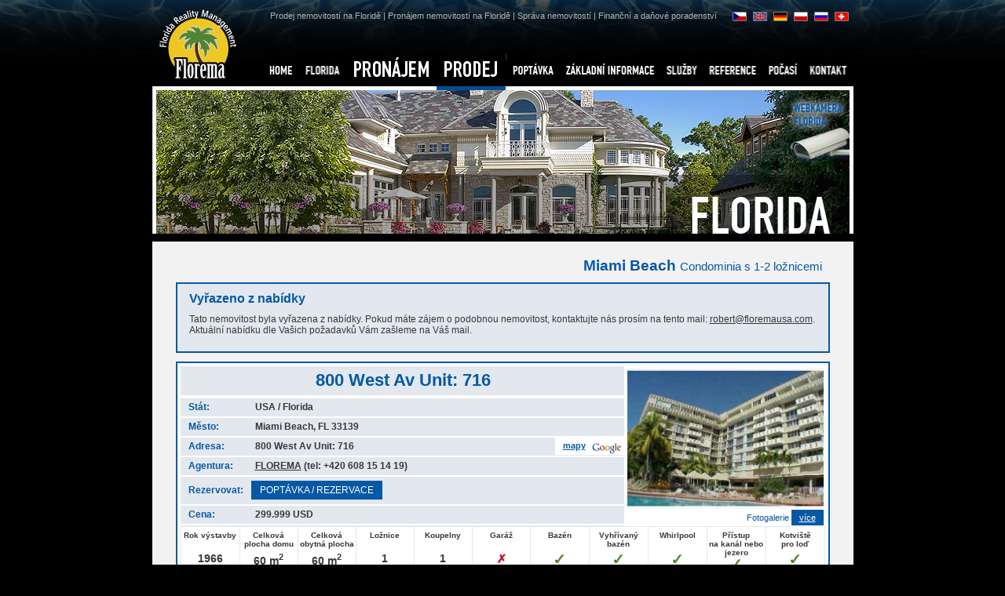

--- FILE ---
content_type: text/html
request_url: http://florema.cz/cz/prodej-florida/800-west-av-unit-716-546.html
body_size: 22415
content:
<!DOCTYPE html PUBLIC "-//W3C//DTD XHTML 1.0 Strict//EN" "http://www.w3.org/TR/xhtml1/DTD/xhtml1-strict.dtd">
<html xmlns="http://www.w3.org/1999/xhtml" lang="cs">
<head>
        <meta http-equiv="Content-language" content="cs" />
        <meta http-equiv="Content-Type" content="text/html; charset=utf-8" />
        <title>800 West Av Unit: 716 Miami Beach: FLOREMA - reality Florida, domy na Floridě</title>

        <meta name="author" content="FLOREMA - info@florema.cz"/>
        <meta name="robots" content="index, follow" /><meta http-equiv="X-UA-Compatible" content="IE=7" />
        <meta name="description" content="" />
        <meta name="keywords" content="florida, prodej, pronajem, nemovisti, cape coral, fort myers, naples, sarasota, bradenton, villy, golf" />

        <link rel="copyright" href="http://www.sympact.cz/" type="text/html" title="SYMPACT.CZ" />
        <link rel="shortcut icon" href="/favicon.ico" />

        <link rel="stylesheet" href="/css/florema-print.css" media="print" type="text/css" />
        <script type="text/javascript" src="/js/swfobject.js"></script>
        <script type="text/javascript" src="/js/external.js"></script>
        <script type="text/javascript" src="/js/jquery.js"></script>
        <script type="text/javascript" src="/js/fancybox/fancybox.js"></script>

        <style type="text/css" media="screen">
        /*<![CDATA[*/
        @import url("/js/fancybox/fancybox.css");
        @import url("/css/florema.css?v=1");
        /*]]>*/
        </style>
        
        <!--[if IE]><link rel="stylesheet" href="/css/florema-ie.css" media="screen" type="text/css" /><![endif]-->
        
</head>

<body>

 <div id="lncz" class="b1"><div class="b2"><div class="b3">  
 <div id="page" class="v2">

  <div id="top" class="bck7">
   <a href="/" id="logo"><img src="/img/logo-florema.gif" 
    alt="FLOREMA - reality Florida, domy na Floridě˝" width="117" height="110" /></a> 
   <h1>FLORIDA</h1>
   <p><a href="/cz/sluzby/nakup-nemovitosti/">Prodej nemovitostí na Floridě</a> | <a href="/cz/sluzby/pronajem-nemovitosti/">Pronájem nemovitostí na Floridě</a> | <a href="/cz/sluzby/sprva-a-drba-nemovitost/">Správa nemovitostí</a> | Finanční a daňové poradenství</a></p>
  </div>  
 
  <div class="pin"><div id="left" class="lo objDetail"><div class="padding">                

        <h1>Miami Beach <span>Condominia s 1-2 ložnicemi</span></h1>
        <div class="vyrazeno"><h3>Vyřazeno z nabídky</h3><p>Tato nemovitost byla vyřazena z nabídky. Pokud máte zájem o podobnou nemovitost, kontaktujte nás prosím na tento mail: <a href="mailto:robert@floremausa.com">robert@floremausa.com</a>. Aktuální nabídku dle Vašich požadavků Vám zašleme na Váš mail.</p></div>       
        
        <div class="objekt"><div class="ino">

            <div class="fotoI">
            <a href="/data/ubytovani/546/800-west-av-unit-716.jpg" id="objektFoto" class="thickbox link" rel="gallery-546" title="800 West Av Unit: 716"><img src="/data/ubytovani/546-m/800-west-av-unit-716-m.jpg" alt="800 West Av Unit: 716" /></a>
            <p class="fotoAdd"><a href="javascript:tb_show($('#objektFoto').attr('title'),$('#objektFoto').attr('href'),'gallery-546');">Fotogalerie  <span>více</span></a></p>   
            </div>

            <h3>800 West Av Unit: 716</h3>    

            <p class="add"><span>Stát: </span>USA / Florida</p>
            <p class="add"><span>Město: </span>Miami Beach, FL 33139&nbsp;</p>
            <p class="add"><span>Adresa: </span>800 West Av Unit: 716&nbsp;
                       <a href="#gMapH" class="google">mapy</a></p>
            <p class="add"><span>Agentura: </span><a href="mailto:info@florema.cz">FLOREMA</a> (tel: +420 608 15 14 19)&nbsp;</p>
            <p class="add reserve"><span>Rezervovat: </span><a href="mailto:info@florema.cz" class="inBtn">POPTÁVKA / REZERVACE</a></p> 

            <p class="add price"><span>Cena: </span> <strong>299.999 USD</strong></p>

        <table border="0" cellspacing="1" cellpadding="1" class="piktList">
        <tr>   
        <td><strong>Rok výstavby</strong><span class="sp-">1966</span></td><td><strong>Celková plocha domu</strong><span class="sp-">60 m<sup>2</sup></span></td><td><strong>Celková obytná plocha</strong><span class="sp-">60 m<sup>2</sup></span></td><td><strong>Ložnice</strong><span class="sp-">1</span></td><td><strong>Koupelny</strong><span class="sp-">1</span></td><td><strong>Garáž</strong><span class="sp-no">&nbsp;</span></td><td><strong>Bazén</strong><span class="sp-yes">&nbsp;</span></td><td><strong>Vyhřívaný bazén</strong><span class="sp-yes">&nbsp;</span></td><td><strong>Whirlpool</strong><span class="sp-yes">&nbsp;</span></td><td><strong>Přístup na&nbsp;kanál nebo jezero</strong><span class="sp-yes">&nbsp;</span></td><td><strong>Kotviště pro&nbsp;loď</strong><span class="sp-yes">&nbsp;</span></td>        </tr>
        </table>

</div></div>
<p class="anotace">Luxusní apartmán Miami Beach Florida na prodej, vylepšený a zrekonstruovaný jednopokojový apartmán, nová kuchyně, koupelna, nová podlaha, velká vestavěná skříňová komora, South Bay Club je znám krásnou otevřenou halou a oslňujícím prostorem okolo bazénu. Budova také nabízí plně vybavené fitness, sauna, spa, barbeque, kotviště pro loď, billiard, bar. Prodej nemovitosti na Floridě – Specializace společnosti Florema.</p>
<h3 id="fotoG">Fotogalerie</h3>
<div class="ogallery lg">
  
<div id="gallery">
<a href="/data/ubytovani/546-7370/800-west-av-unit-716-7370.jpg" class="thickbox" rel="gallery-546" title="800 West Av Unit: 716"><img src="/data/ubytovani/546-7370-small/-small.jpg"  width="" height="" alt="800 West Av Unit: 716" /></a><a href="/data/ubytovani/546-7371/800-west-av-unit-716-7371.jpg" class="thickbox" rel="gallery-546" title="800 West Av Unit: 716"><img src="/data/ubytovani/546-7371-small/-small.jpg"  width="" height="" alt="800 West Av Unit: 716" /></a><a href="/data/ubytovani/546-7372/800-west-av-unit-716-7372.jpg" class="thickbox" rel="gallery-546" title="800 West Av Unit: 716"><img src="/data/ubytovani/546-7372-small/-small.jpg"  width="" height="" alt="800 West Av Unit: 716" /></a><a href="/data/ubytovani/546-7373/800-west-av-unit-716-7373.jpg" class="thickbox" rel="gallery-546" title="800 West Av Unit: 716"><img src="/data/ubytovani/546-7373-small/-small.jpg"  width="" height="" alt="800 West Av Unit: 716" /></a><a href="/data/ubytovani/546-7374/800-west-av-unit-716-7374.jpg" class="thickbox" rel="gallery-546" title="800 West Av Unit: 716"><img src="/data/ubytovani/546-7374-small/-small.jpg"  width="" height="" alt="800 West Av Unit: 716" /></a><a href="/data/ubytovani/546-7375/800-west-av-unit-716-7375.jpg" class="thickbox" rel="gallery-546" title="800 West Av Unit: 716"><img src="/data/ubytovani/546-7375-small/-small.jpg"  width="" height="" alt="800 West Av Unit: 716" /></a><a href="/data/ubytovani/546-7376/800-west-av-unit-716-7376.jpg" class="thickbox" rel="gallery-546" title="800 West Av Unit: 716"><img src="/data/ubytovani/546-7376-small/-small.jpg"  width="" height="" alt="800 West Av Unit: 716" /></a><a href="/data/ubytovani/546-7377/800-west-av-unit-716-7377.jpg" class="thickbox" rel="gallery-546" title="800 West Av Unit: 716"><img src="/data/ubytovani/546-7377-small/-small.jpg"  width="" height="" alt="800 West Av Unit: 716" /></a><a href="/data/ubytovani/546-7378/800-west-av-unit-716-7378.jpg" class="thickbox" rel="gallery-546" title="800 West Av Unit: 716"><img src="/data/ubytovani/546-7378-small/-small.jpg"  width="" height="" alt="800 West Av Unit: 716" /></a><a href="/data/ubytovani/546-7379/800-west-av-unit-716-7379.jpg" class="thickbox" rel="gallery-546" title="800 West Av Unit: 716"><img src="/data/ubytovani/546-7379-small/-small.jpg"  width="" height="" alt="800 West Av Unit: 716" /></a><a href="/data/ubytovani/546-7380/800-west-av-unit-716-7380.jpg" class="thickbox" rel="gallery-546" title="800 West Av Unit: 716"><img src="/data/ubytovani/546-7380-small/-small.jpg"  width="" height="" alt="800 West Av Unit: 716" /></a><a href="/data/ubytovani/546-7381/800-west-av-unit-716-7381.jpg" class="thickbox" rel="gallery-546" title="800 West Av Unit: 716"><img src="/data/ubytovani/546-7381-small/-small.jpg"  width="" height="" alt="800 West Av Unit: 716" /></a></div>
</div> 
<h2 id="gMapH">Google mapy</h2>
<div id="gMap"></div>
<div id="gMapStreet"></div>
<script src="http://maps.google.com/maps?file=api&v=2&sensor=true&key=ABQIAAAAQuA5kB5QaRLl-JaoQ3zo4hTSfgnm9bvj_LuOEOqND1jOmyFTlBQX0UMBouKveshSiCBXOdfpZ3Tj9g" type="text/javascript"></script>
<script type="text/javascript">
 
    var map = null;
    var myPano = null;
    var geocoder = null;
    var streetG = null;
 
    function initialize() {
          if (GBrowserIsCompatible()) {
              map = new GMap2(document.getElementById("gMap"));
              map.setCenter(new GLatLng(27.916767,-81.551514), 5);
              geocoder = new GClientGeocoder();
              map.setMapType(G_SATELLITE_MAP);
              map.addControl(new GSmallMapControl());
              map.addControl(new GMapTypeControl());

              showAddress('800 West Av Unit: 716, Miami Beach, FL 33139');
               myPano = new GStreetviewPanorama(document.getElementById("gMapStreet"));
                              showAddress2('800 West Av Unit: 716, Miami Beach, FL 33139');
               
          }
    }
 
    function showAddress(address) {
           if (geocoder) {
                      geocoder.getLatLng(address,function(point) {
                               if (!point) {
                                      showAddress('Miami Beach, FL 33139');
                               } else {
                                      map.setCenter(point, 18);
                                      var marker = new GMarker(point);
                                      map.addOverlay(marker); 
                                      //marker.openInfoWindowHtml(address);
                               }
                      }
                      );
           }
    }

    function showAddress2(address) {
           if (geocoder) {
                      geocoder.getLatLng(address,function(point) {
                               if (!point) {
                                      showAddress2('Miami Beach, FL 33139');
                               } else {
                                      myPOV = {yaw:0,pitch:5};
                                      myPano.setLocationAndPOV(point, myPOV);
                               }
                      }
                      );
           }
    }

    $(window).unload(function() { GUnload(); });
    initialize();

</script>
  
<p class="back">[ <a href="javascript:history.go(-1);">zpět</a> ]</p>
</div></div>
<div class="clr">&nbsp;</div> 
  </div>
    <div id="lmenu">
    
      <ul id="menu">
        <li id="m0"><a href="/cz/" title="HOME">HOME<span></span></a></li>
        <li id="m1"><a href="/cz/florida/" title="FLORIDA">FLORIDA<span></span></a><div class="submenu r2"><div><ul><li><a href="/cz/florida/florida/">Florida</a></li><li><a href="/cz/florida/mapa-florida/">Mapa Florida</a></li><li><a href="/cz/florida/mapa-okresu-florida/">Mapa okresů</a></li><li><a href="/cz/florida/miami/">Miami</a></li><li><a href="/cz/florida/miami-beach/">Miami Beach</a></li><li><a href="/cz/florida/fort-lauderdale/">Fort Lauderdale</a></li><li><a href="/cz/florida/boca-raton/">Boca Raton</a></li><li><a href="/cz/florida/palm-beach/">Palm Beach</a></li></ul><ul><li><a href="/cz/florida/fisher-island-florida/">Fisher Island</a></li><li><a href="/cz/florida/key-biscayne/">Key Biscayne</a></li><li><a href="/cz/florida/coral-gables/">Coral Gables</a></li><li><a href="/cz/florida/sunny-isles-beach/">Sunny Isles Beach</a></li><li><a href="/cz/florida/golden-beach/">Golden Beach</a></li><li><a href="/cz/florida/hollywood-beach/">Hollywood Beach</a></li><li><a href="/cz/florida/mapa-sw-florida/">Mapa SW Florida</a></li><li><a href="/cz/florida/sarasota/">Sarasota - Siesta Keys</a></li></ul><ul><li><a href="/cz/florida/cape-coral/">Cape Coral</a></li><li><a href="/cz/florida/fort-myers/">Fort Myers</a></li><li><a href="/cz/florida/fort-myers-beach/">Fort Myers Beach</a></li><li><a href="/cz/florida/bonita-springs/">Bonita Springs</a></li><li><a href="/cz/florida/naples/">Naples</a></li><li><a href="/cz/florida/everglades/">Everglades</a></li><li><a href="/cz/florida/bradenton/">Bradenton</a></li><li><a href="/cz/florida/key-west/">Key West</a></li></ul><ul><li><a href="/cz/florida/orlando-a-disney-world/">Orlando a Disney World</a></li><li><a href="/cz/florida/st-petersburg/">St Petersburg</a></li><li><a href="/cz/florida/tampa-bay/">Tampa Bay</a></li><li><a href="/cz/florida/dovolena-na-floride/">Dovolená na Floridě</a></li><li><a href="/cz/florida/plaze-floridy/">Pláže Floridy</a></li><li><a href="/cz/florida/prodni-rezervace/">Přírodní rezervace</a></li><li><a href="/cz/florida/fotogalerie/">Fotogalerie</a></li></ul></div></div></li>
        <li id="m2" class=" lg"><a href="/cz/pronajem-florida/" title="PRONÁJEM">PRONÁJEM<span></span></a><div class="submenu r2"><div><ul><li><a href="/cz/pronajem-florida/miami-P9.html">Miami</a></li><li><a href="/cz/pronajem-florida/miami-beach-P20.html">Miami Beach</a></li><li><a href="/cz/pronajem-florida/fort-lauderdale-P8.html">Fort Lauderdale</a></li><li><a href="/cz/pronajem-florida/boca-raton-P11.html">Boca Raton</a></li><li><a href="/cz/pronajem-florida/palm-beach-P15.html">Palm Beach</a></li><li><a href="/cz/pronajem-florida/orlando-P13.html">Orlando</a></li><li><a href="/cz/pronajem-florida/florida-keys-P14.html">Florida Keys</a></li><li><a href="/cz/pronajem-florida/cape-coral-P1.html">Cape Coral</a></li></ul><ul><li><a href="/cz/pronajem-florida/sunny-isles-beach-P46.html">Sunny Isles Beach</a></li><li><a href="/cz/pronajem-florida/naples-P47.html">Naples</a></li><li><a href="/cz/pronajem-florida/brandeton-P48.html">Brandeton</a></li><li><a href="/cz/pronajem-florida/automobily/">Automobily</a></li><li><a href="/cz/pronajem-florida/lode/">Lodě</a></li><li><a href="/cz/pronajem-florida/podminky-pronajmu/">Podmínky pronájmu</a></li><li><a href="/cz/pronajem-florida/platby/">Platby</a></li><li><a href="/cz/pronajem-florida/postup-pri-koupi/">Postup při koupi</a></li></ul></div></div></li>
        <li id="m3" class="active lg"><a href="/cz/prodej-florida/" title="PRODEJ">PRODEJ<span></span></a><div class="submenu r2"><div><ul><li><a href="/cz/prodej-florida/miami-P9.html">Miami</a></li><li><a href="/cz/prodej-florida/miami-beach-P20.html">Miami Beach</a></li><li><a href="/cz/prodej-florida/fort-lauderdale-P8.html">Fort Lauderdale</a></li><li><a href="/cz/prodej-florida/boca-raton-P11.html">Boca Raton</a></li><li><a href="/cz/prodej-florida/palm-beach-P15.html">Palm Beach</a></li><li><a href="/cz/prodej-florida/fort-myers-P2.html">Fort Myers</a></li><li><a href="/cz/prodej-florida/cape-coral-P1.html">Cape Coral</a></li><li><a href="/cz/prodej-florida/golden-beach-P42.html">Golden Beach</a></li><li><a href="/cz/prodej-florida/fisher-island-P43.html">Fisher Island</a></li></ul><ul><li><a href="/cz/prodej-florida/key-biscayne-P44.html">Key Biscayne</a></li><li><a href="/cz/prodej-florida/coral-gables-P45.html">Coral Gables</a></li><li><a href="/cz/prodej-florida/sunny-isles-beach-P46.html">Sunny Isles Beach</a></li><li><a href="/cz/prodej-florida/naples-P47.html">Naples</a></li><li><a href="/cz/prodej-florida/brandeton-P48.html">Brandeton</a></li><li><a href="/cz/prodej-florida/postup-pri-koupi/">Postup při koupi</a></li><li><a href="/cz/prodej-florida/priklady-cen/">Příklady cen nemovitostí</a></li><li><a href="/cz/prodej-florida/fotogalerie/">Fotogalerie</a></li><li><a href="/cz/prodej-florida/podminky-koupe/">Podmínky</a></li></ul></div></div></li>
        <li id="m4"><a href="/cz/poptavka-florida/" title="POPTÁVKA">POPTÁVKA<span></span></a><div class="submenu r2"><div><ul><li><a href="/cz/poptavka-florida/pronajem/">Pronájem</a></li><li><a href="/cz/poptavka-florida/prodej/">Prodej</a></li><li><a href="/cz/poptavka-florida/postup-pri-koupi/">Postup při koupi</a></li></ul></div></div></li>
        <li id="m5"><a href="/cz/informace/" title="ZÁKLADNÍ INFORMACE">ZÁKLADNÍ INFORMACE<span></span></a><div class="submenu r2"><div><ul><li><a href="/cz/informace/florida/">Informace o Floridě</a></li><li><a href="/cz/informace/prijezd/">Příjezd na Floridu</a></li><li><a href="/cz/informace/postup-pri-koupi/">Postup při koupi nemovitosti na Floridě</a></li><li><a href="/cz/informace/esta/">ESTA Elektronický systém cestovní registrace</a></li><li><a href="/cz/informace/prevodnik-jednotek/">Převodník jednotek</a></li><li><a href="/cz/informace/google-maps/" rel="external">Google Maps</a></li></ul></div></div></li>
        <li id="m6"><a href="/cz/sluzby/" title="SLUŽBY">SLUŽBY<span></span></a><div class="submenu r2"><div><ul><li><a href="/cz/sluzby/vip-servis/">V.I.P. Servis</a></li><li><a href="/cz/sluzby/pronajem-nemovitosti/">Služby pro pronájem nemovitostí</a></li><li><a href="/cz/sluzby/nakup-nemovitosti/">Služby pro nákup nemovisti</a></li><li><a href="/cz/sluzby/sprva-a-drba-nemovitost/">Správa a údržba nemovitostí</a></li></ul></div></div></li> 
        <li id="m7"><a href="/cz/reference/" title="REFERENCE">REFERENCE<span></span></a></li> 
        <li id="m8"><a href="/cz/florida-pocasi/" title="POČASÍ">POČASÍ<span></span></a></li> 
        <li id="m9"><a href="/cz/kontakt/" title="KONTAKT">KONTAKT<span></span></a></li>     
      </ul> 
        </div>       

  <div id="webcam"><a href="/cz/florida-pocasi/">WEBKAMERA FLORIDA</a></div>
  
  <div id="loga">
        <a href="http://www.aventuramall.com/" rel="external"><img src="/loga/aventura.gif" alt="Aventura Mallt" /></a>
        <a href="http://www.biminibayresort.com/" rel="external"><img src="/loga/biminibay.gif" alt="Bimini Bay" /></a>
        <a href="http://www.lombardodier.com/" rel="external"><img src="/img/logo-lombard.gif" alt="Lombard Odier" /></a>
        <a href="http://www.pictet.com/" rel="external"><img src="/img/logo-pictet.gif" alt="pictet" /></a>
        <a href="http://www.mercedesoffortmyers.com/index.htm" rel="external"><img src="/loga/benz.gif" alt="Mercedes Benz" /></a>
        <a href="http://www.imgacademies.com/home/default.sps" rel="external"><img src="/loga/bolletieri.gif" alt="Bollettieri" /></a>
        <a href="http://www.bmwoffortmyers.com/index.htm" rel="external"><img src="/loga/bmw.gif" alt="BMW" /></a>
  </div>  

  <hr class="hidden" />
  <ul id="lang">
        <li id="lcz"><a href="http://www.florema.cz/">CZ<span></span></a></li>
        <li id="len"><a href="http://www.floremausa.com/en/">EN<span></span></a></li>
        <li id="lde"><a href="http://www.florema.de/de/">DE<span></span></a></li>
        <li id="lpl"><a href="http://www.florema.pl/pl/">PL<span></span></a></li>
        <li id="lru"><a href="http://www.floremainc.com/ru/">RU<span></span></a></li>
        <li id="lswiss"><a href="http://www.florema.de/de/">CH<span></span></a></li>
  </ul>

  </div></div></div></div>
             
  <div id="footer">
       <hr class="hidden" />
       <p>&copy; 2008 - <strong><a href="/cz/fa/">FLOREMA</a> - Floria reality management</strong> - <a href="mailto:info@florema.cz">info@florema.cz</a> <span class="partneri"><a href="/cz/partneri/">Odkazy a partneři</a>, <a href="http://www.lite937.com/" rel="external">Radio Lite 93.7.FM</a></span></p>
       <p id="sympact">created by <a href="http://www.sympact.cz/" rel="external">SYMPACT</a></p>

       <script type="text/javascript">
       <!--
              document.write ('<img src="http://toplist.cz/dot.asp?id=732087&amp;http='+escape(document.referrer)+'&amp;wi='+escape(window.screen.width)+'&amp;he='+escape(window.screen.height)+'&amp;cd='+escape(window.screen.colorDepth)+'&amp;t='+escape(document.title)+'" width="1" height="1" border=0 alt="TOPlist" />'); 

       //--></script>

       <span class="navrcholu"><script src="http://c1.navrcholu.cz/code?site=119068;t=bb14" type="text/javascript"></script> <a href="http://www.toplist.cz/stat/732087"><img src="http://toplist.cz/count.asp?id=732087&amp;logo=s" border="0" alt="TOPlist" width="14" height="14" /></a><img src="http://toplist.cz/dot.asp?id=567935" width="1" height="1" /></span>

       <script type="text/javascript">
              var gaJsHost = (("https:" == document.location.protocol) ? "https://ssl." : "http://www.");
              document.write(unescape("%3Cscript src='" + gaJsHost + "google-analytics.com/ga.js' type='text/javascript'%3E%3C/script%3E"));
       </script>
       <script type="text/javascript">
              try {
                     var pageTracker = _gat._getTracker("UA-3787935-8");
                     pageTracker._trackPageview();
              } catch(err) {}
       </script>

  </div> 

  <div class="footerLinks"><a href="/cz/prodej-florida/">Prodej domů na Floridě</a>,
<a href="/cz/pronajem-florida/">Pronájem Vil na Floridě</a>,
<a href="/cz/prodej-florida/?p=9,20,8,11,15,1,42,43,45,46,47&t=1,2">Vily na Floridě</a>,
<a href="/cz/florida/fort-lauderdale/">Florida Fort Lauderdale</a>,
<a href="/cz/florida/miami/">Florida Miami</a>,
<a href="/cz/prodej-florida/miami-P9.html">Reality Miami</a>,
<a href="/cz/prodej-florida/miami-P9.html">Nemovitosti na Miami</a>,
<a href="/cz/prodej-florida/">Domy na Floridě</a>
<a href="/cz/florida/palm-beach/">Florida Palm Beach</a>,
<a href="/cz/prodej-florida/palm-beach-P15.html">Nemovitosti Palm Beach</a>,
<a href="/cz/prodej-florida/?p=15&t=1,2">Vily v Palm Beach</a>,
<a href="/cz/prodej-florida/naples-P47.html">Prodej nemovitosti Naples Florida</a>, 
<a href="/cz/florida/naples/">Reality Naples Florida</a>, 
<a href="/cz/florida/dovolena-na-floride/">Florida dovolená</a>, 
<a href="/cz/aktuality/prime-lety-z-prahy-na-floridu-24.html">Lety na Floridu</a>, 
<a href="/cz/florida/">Reality na Floridě</a>, 
<a href="/cz/prodej-florida/?p=9&t=1,4">Vily Miami Beach</a>,</div>

</body>
</html>